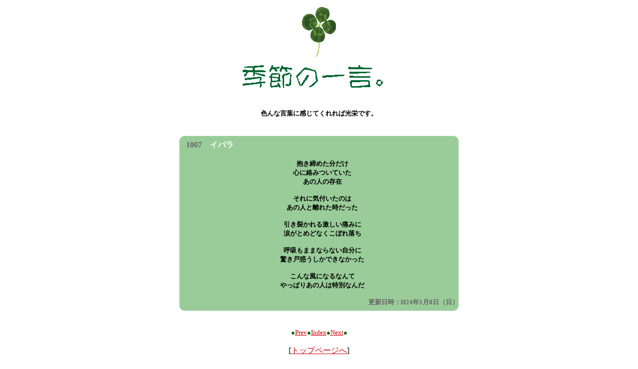

--- FILE ---
content_type: text/html
request_url: http://lovemanual.lovesick.jp/C21_1007.htm
body_size: 1235
content:
<!DOCTYPE HTML PUBLIC "-//W3C//DTD HTML 4.01 Transitional//EN">
<html>
<head>
<meta http-equiv="Content-Type" content="text/html; charset=Shift_JIS">
<meta name="Generator" content="JUSTSYSTEMS ホームページミックス">
<title>季節の一言。</title>
</head>
<body text="black" link="#cc0000" vlink="#006600" alink="red" bgcolor="white">
<table width="90%" cellpadding="0" cellspacing="0" align="center" valign="top">
	<tr>
		<td align="left">
<p>
<div align="center"></div></p>
<div align="center"></div></td>
	</tr>
</table>
<div align="center">
<table border="0" cellpadding="0" cellspacing="5">
	<tr>
		<td align="center" valign="top"><img src="images/img177.gif" width="70" height="101"></td>
	</tr>
	<tr>
		<td align="center"><img src="images/pic249.gif" width="323" height="59" alt="季節の一言。"></td>
	</tr>
</table></div>
<br>
<table width="80%" border="0" cellpadding="0" cellspacing="0" align="center">
	<tr>
		<td align="left"></td>
	</tr>
</table>
<br>
<div align="center"><div align="center"><b><font size="-1">色んな言葉に感じてくれれば光栄です。</font></b></div>
</div>
<br>
<div align="center">
<table width="560" border="0" cellpadding="0" cellspacing="0">
	<tr>
		<td width="13" hight="8" bgcolor="#99cc99" align="left" valign="top"><img src="images/img179.gif" width="8" height="8" border="0"></td>
		<td width="34" hight="8" bgcolor="#99cc99"><img src="images/img81.gif" width="1" height="1"></td>
		<td width="500" hight="8" bgcolor="#99cc99"><img src="images/img81.gif" width="1" height="1"></td>
		<td width="13" hight="8" bgcolor="#99cc99" align="right" valign="top"><img src="images/img180.gif" width="8" height="8" border="0"></td>
	</tr>
	<tr>
		<td width="13" rowspan="3" bgcolor="#99cc99"><img src="images/img81.gif" width="1" height="1"></td>
		<th width="534" colspan="2" hight="20" bgcolor="#99cc99" align="left" nowrap><font color="#666666">1007</font>&nbsp;&nbsp;&nbsp;
                                                                    <font color="#ffffff">イバラ</font></th>
		<td width="13" rowspan="3" bgcolor="#99cc99"><img src="images/img81.gif" width="1" height="1"></td>
	</tr>
	<tr>
		<td width="534" colspan="3" bgcolor="#99cc99"><div align="center">&nbsp;</div>
<div align="center"><b><font size="-1">抱き締めた分だけ</font></b></div>
<div align="center"><b><font size="-1">心に絡みついていた</font></b></div>
<div align="center"><b><font size="-1">あの人の存在</font></b></div>
<div align="center"><b><font size="-1">&nbsp;</font></b></div>
<div align="center"><b><font size="-1">それに気付いたのは</font></b></div>
<div align="center"><b><font size="-1">あの人と離れた時だった</font></b></div>
<div align="center"><b><font size="-1">&nbsp;</font></b></div>
<div align="center"><b><font size="-1">引き裂かれる激しい痛みに</font></b></div>
<div align="center"><b><font size="-1">涙がとめどなくこぼれ落ち</font></b></div>
<div align="center"><b><font size="-1">&nbsp;</font></b></div>
<div align="center"><b><font size="-1">呼吸もままならない自分に</font></b></div>
<div align="center"><b><font size="-1">驚き戸惑うしかできなかった</font></b></div>
<div align="center"><b><font size="-1">&nbsp;</font></b></div>
<div align="center"><b><font size="-1">こんな風になるなんて</font></b></div>
<div align="center"><b><font size="-1">やっぱりあの人は特別なんだ</font></b></div>
<div align="center"><b><font size="-1">&nbsp;</font></b></div>
</td>
	</tr>
	<tr>
		<th width="534" colspan="3" hight="20" bgcolor="#99cc99" align="right"><a name="1007"></a>
			<table border="0" cellpadding="0" cellspacing="0" align="right">
				<tr>
					<th nowrap><b><font size="-1" color="#666666"><div align="center">更新日時：</div>
</font></b></th>
					<th nowrap><b><font size="-1" color="#666666">H24年1月8日（日）</font></b></th>
				</tr>
			</table></th>
	</tr>
	<tr>
		<td width="13" hight="12" bgcolor="#99cc99" align="left" valign="bottom"><img src="images/img181.gif" width="8" height="8" border="0"></td>
		<td width="34" hight="8" bgcolor="#99cc99"><img src="images/img81.gif" width="1" height="1"></td>
		<td width="500" hight="8" bgcolor="#99cc99"><img src="images/img81.gif" width="1" height="1"></td>
		<td width="13" hight="12" bgcolor="#99cc99" align="RIGHT" valign="bottom"><img src="images/img182.gif" width="8" height="8" border="0"></td>
	</tr>
<br>
</table></div>
<br>
<br>
<div align="center">
<div align="center"><font size="-1"><font color="#006600">●</font><a href="C21_1006.htm">Prev</a></font><font size="-1"><font color="#006600">●</font><a href="CI21.htm">Index</a></font><font size="-1"><font color="#006600">●</font><a href="C21_1008.htm">Next</a><font color="#006600">●</font></font></div>
<br>[<a href="index.htm">トップページへ</a>]
<br><font size="-1"></font>
<br></div>
</body>
</html>